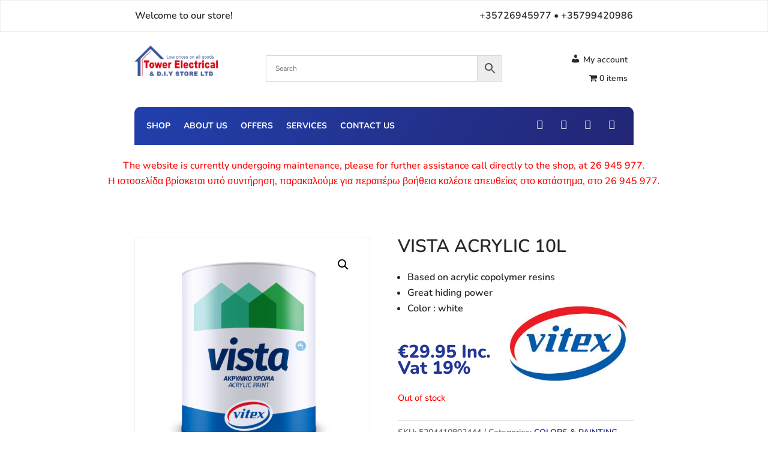

--- FILE ---
content_type: text/css
request_url: https://towerelectrical.com.cy/wp-content/themes/towerelectrical/style.css?ver=4.22.1
body_size: -310
content:
/* 
 Theme Name:     TowerElectrical
 Author:         TowerElectrical
 Author URI:     towerelectrical.com.cy
 Template:       Divi
 Version:        V1.1
 Description:   A Child Theme built using the elegantmarketplace.com Child theme maker
Developed by Andrew Palmer for Elegant Marketplace www.elegantmarketplace.com Free to use and duplicate as many times as you like
 Wordpress Version: 5.9.5
*/ 


/* ----------- PUT YOUR CUSTOM CSS BELOW THIS LINE -- DO NOT EDIT ABOVE THIS LINE --------------------------- */ 




--- FILE ---
content_type: text/css
request_url: https://towerelectrical.com.cy/wp-content/et-cache/21288/et-core-unified-cpt-tb-31557-tb-32311-tb-31543-deferred-21288.min.css?ver=1763316559
body_size: 1186
content:
.et_pb_section_0_tb_footer{border-bottom-width:1px;border-bottom-color:#efefef}.et_pb_section_0_tb_footer.et_pb_section{padding-top:0px;padding-bottom:0px;background-color:#f7f7f7!important}.et_pb_row_0_tb_footer{border-color:#e5e5e5}.et_pb_row_0_tb_footer.et_pb_row{padding-top:17px!important;padding-bottom:17px!important;padding-top:17px;padding-bottom:17px}.et_pb_row_1_tb_footer,body #page-container .et-db #et-boc .et-l .et_pb_row_1_tb_footer.et_pb_row,body.et_pb_pagebuilder_layout.single #page-container #et-boc .et-l .et_pb_row_1_tb_footer.et_pb_row,body.et_pb_pagebuilder_layout.single.et_full_width_page #page-container .et_pb_row_1_tb_footer.et_pb_row,.et_pb_row_3_tb_footer,body #page-container .et-db #et-boc .et-l .et_pb_row_3_tb_footer.et_pb_row,body.et_pb_pagebuilder_layout.single #page-container #et-boc .et-l .et_pb_row_3_tb_footer.et_pb_row,body.et_pb_pagebuilder_layout.single.et_full_width_page #page-container .et_pb_row_3_tb_footer.et_pb_row,.et_pb_row_2_tb_footer,body #page-container .et-db #et-boc .et-l .et_pb_row_2_tb_footer.et_pb_row,body.et_pb_pagebuilder_layout.single #page-container #et-boc .et-l .et_pb_row_2_tb_footer.et_pb_row,body.et_pb_pagebuilder_layout.single.et_full_width_page #page-container .et_pb_row_2_tb_footer.et_pb_row,.et_pb_row_4_tb_footer,body #page-container .et-db #et-boc .et-l .et_pb_row_4_tb_footer.et_pb_row,body.et_pb_pagebuilder_layout.single #page-container #et-boc .et-l .et_pb_row_4_tb_footer.et_pb_row,body.et_pb_pagebuilder_layout.single.et_full_width_page #page-container .et_pb_row_4_tb_footer.et_pb_row,.et_pb_row_0_tb_footer,body #page-container .et-db #et-boc .et-l .et_pb_row_0_tb_footer.et_pb_row,body.et_pb_pagebuilder_layout.single #page-container #et-boc .et-l .et_pb_row_0_tb_footer.et_pb_row,body.et_pb_pagebuilder_layout.single.et_full_width_page #page-container .et_pb_row_0_tb_footer.et_pb_row{max-width:95%}.wdc_logo_carousel_child_3_tb_footer .wdc-overlay .wdc-overlay-icon,.wdc_logo_carousel_child_16_tb_footer .wdc-overlay .wdc-overlay-icon,.wdc_logo_carousel_child_0_tb_footer .wdc-overlay .wdc-overlay-icon,.wdc_logo_carousel_child_1_tb_footer .wdc-overlay .wdc-overlay-icon,.wdc_logo_carousel_child_23_tb_footer .wdc-overlay .wdc-overlay-icon,.wdc_logo_carousel_child_22_tb_footer .wdc-overlay .wdc-overlay-icon,.wdc_logo_carousel_child_21_tb_footer .wdc-overlay .wdc-overlay-icon,.wdc_logo_carousel_child_20_tb_footer .wdc-overlay .wdc-overlay-icon,.wdc_logo_carousel_child_19_tb_footer .wdc-overlay .wdc-overlay-icon,.wdc_logo_carousel_child_4_tb_footer .wdc-overlay .wdc-overlay-icon,.wdc_logo_carousel_child_17_tb_footer .wdc-overlay .wdc-overlay-icon,.wdc_logo_carousel_child_18_tb_footer .wdc-overlay .wdc-overlay-icon,.wdc_logo_carousel_child_15_tb_footer .wdc-overlay .wdc-overlay-icon,.wdc_logo_carousel_child_8_tb_footer .wdc-overlay .wdc-overlay-icon,.wdc_logo_carousel_child_5_tb_footer .wdc-overlay .wdc-overlay-icon,.wdc_logo_carousel_child_6_tb_footer .wdc-overlay .wdc-overlay-icon,.wdc_logo_carousel_child_7_tb_footer .wdc-overlay .wdc-overlay-icon,.wdc_logo_carousel_child_2_tb_footer .wdc-overlay .wdc-overlay-icon,.wdc_logo_carousel_child_14_tb_footer .wdc-overlay .wdc-overlay-icon,.wdc_logo_carousel_child_9_tb_footer .wdc-overlay .wdc-overlay-icon,.wdc_logo_carousel_child_10_tb_footer .wdc-overlay .wdc-overlay-icon,.wdc_logo_carousel_child_11_tb_footer .wdc-overlay .wdc-overlay-icon,.wdc_logo_carousel_child_12_tb_footer .wdc-overlay .wdc-overlay-icon,.wdc_logo_carousel_child_13_tb_footer .wdc-overlay .wdc-overlay-icon{color:#2EA3F2;font-size:32px;opacity:1}.wdc_logo_carousel_0_tb_footer .wdc-centered--highlighted .slick-slide{transition:transform 500ms}.wdc_logo_carousel_0_tb_footer .wdc-carousel .slick-track{padding-top:0px;padding-bottom:0px}.wdc_logo_carousel_0_tb_footer .wdc-carousel .slick-slide,.et-db #et-boc .wdc_logo_carousel_0_tb_footer .wdc-carousel .slick-slide{padding-left:10px!important;padding-right:10px!important}.wdc_logo_carousel_0_tb_footer .wdc-carousel .slick-list,.et-db #et-boc .wdc_logo_carousel_0_tb_footer .wdc-carousel .slick-list{margin-left:-10px!important;margin-right:-10px!important}.wdc_logo_carousel_0_tb_footer .wdc-carousel .slick-arrow{height:40px;width:40px;color:#333;background:#ddd;border:0px solid #333;transform:skew(0deg);margin-top:-20px}.wdc_logo_carousel_0_tb_footer .wdc-carousel .slick-arrow:before{font-size:30px;transform:skew(-0deg);display:inline-block}.wdc_logo_carousel_0_tb_footer .wdc-carousel .slick-next,.wdc_logo_carousel_0_tb_footer .wdc-carousel .slick-prev{border-radius:40px 40px 40px 40px}.wdc_logo_carousel_0_tb_footer .wdc-carousel-parent .slick-prev{right:auto!important}.wdc_logo_carousel_0_tb_footer .wdc-carousel-parent .slick-next{left:auto!important}.wdc_logo_carousel_0_tb_footer .slick-arrow{top:50%}.wdc_logo_carousel_0_tb_footer .slick-next{right:-25px}.wdc_logo_carousel_0_tb_footer .slick-prev{left:-25px}.wdc_logo_carousel_0_tb_footer .wdc-carousel .slick-dots{text-align:center;transform:translateY(10px)}.wdc_logo_carousel_0_tb_footer .wdc-carousel .slick-dots li{margin:0 10px}.wdc_logo_carousel_0_tb_footer .wdc-carousel .slick-dots li button{background:#dddddd;height:10px;width:10px;border-radius:10px 10px 10px 10px}.wdc_logo_carousel_0_tb_footer .wdc-carousel .slick-dots li.slick-active button{background:#000000;width:10px}.wdc_logo_carousel_0_tb_footer .wdc-logo-carousel-item{height:150px;display:flex;justify-content:center;align-items:center}.wdc_logo_carousel_0_tb_footer .wdc-logo-carousel-item img{width:150px}.et_pb_section_1_tb_footer.et_pb_section{background-color:#F7F7F7!important}.et_pb_text_4_tb_footer.et_pb_text,.et_pb_text_0_tb_footer.et_pb_text,.et_pb_text_3_tb_footer.et_pb_text,.et_pb_text_2_tb_footer.et_pb_text{color:#363f4d!important}.et_pb_text_0_tb_footer,.et_pb_text_3_tb_footer,.et_pb_text_2_tb_footer,.et_pb_text_4_tb_footer{font-weight:700;font-size:20px}.et_pb_blurb_2_tb_footer.et_pb_blurb .et_pb_blurb_description a,.et_pb_text_1_tb_footer.et_pb_text{color:#AFAFAF!important}.et_pb_text_1_tb_footer{font-weight:600}.et_pb_button_8_tb_footer_wrapper .et_pb_button_8_tb_footer,.et_pb_button_8_tb_footer_wrapper .et_pb_button_8_tb_footer:hover,.et_pb_button_7_tb_footer_wrapper .et_pb_button_7_tb_footer,.et_pb_button_7_tb_footer_wrapper .et_pb_button_7_tb_footer:hover,.et_pb_button_6_tb_footer_wrapper .et_pb_button_6_tb_footer,.et_pb_button_6_tb_footer_wrapper .et_pb_button_6_tb_footer:hover,.et_pb_button_5_tb_footer_wrapper .et_pb_button_5_tb_footer,.et_pb_button_5_tb_footer_wrapper .et_pb_button_5_tb_footer:hover,.et_pb_button_4_tb_footer_wrapper .et_pb_button_4_tb_footer,.et_pb_button_4_tb_footer_wrapper .et_pb_button_4_tb_footer:hover,.et_pb_button_3_tb_footer_wrapper .et_pb_button_3_tb_footer,.et_pb_button_3_tb_footer_wrapper .et_pb_button_3_tb_footer:hover,.et_pb_button_2_tb_footer_wrapper .et_pb_button_2_tb_footer,.et_pb_button_2_tb_footer_wrapper .et_pb_button_2_tb_footer:hover,.et_pb_button_0_tb_footer_wrapper .et_pb_button_0_tb_footer,.et_pb_button_0_tb_footer_wrapper .et_pb_button_0_tb_footer:hover,.et_pb_button_1_tb_footer_wrapper .et_pb_button_1_tb_footer,.et_pb_button_1_tb_footer_wrapper .et_pb_button_1_tb_footer:hover{padding-top:0px!important;padding-right:0px!important;padding-bottom:0px!important;padding-left:0px!important}.et_pb_button_8_tb_footer_wrapper,.et_pb_button_0_tb_footer_wrapper,.et_pb_button_7_tb_footer_wrapper,.et_pb_button_6_tb_footer_wrapper,.et_pb_button_5_tb_footer_wrapper,.et_pb_button_4_tb_footer_wrapper,.et_pb_button_1_tb_footer_wrapper,.et_pb_button_2_tb_footer_wrapper,.et_pb_button_3_tb_footer_wrapper{margin-top:0px!important;margin-bottom:5px!important;transition:transform 300ms ease 0ms}body #page-container .et_pb_section .et_pb_button_3_tb_footer,body #page-container .et_pb_section .et_pb_button_7_tb_footer,body #page-container .et_pb_section .et_pb_button_2_tb_footer,body #page-container .et_pb_section .et_pb_button_8_tb_footer,body #page-container .et_pb_section .et_pb_button_5_tb_footer,body #page-container .et_pb_section .et_pb_button_0_tb_footer,body #page-container .et_pb_section .et_pb_button_1_tb_footer,body #page-container .et_pb_section .et_pb_button_4_tb_footer,body #page-container .et_pb_section .et_pb_button_6_tb_footer{color:#afafaf!important;border-width:0px!important;border-radius:0px;font-size:14px;font-weight:600!important}body #page-container .et_pb_section .et_pb_button_7_tb_footer:before,body #page-container .et_pb_section .et_pb_button_7_tb_footer:after,body #page-container .et_pb_section .et_pb_button_4_tb_footer:before,body #page-container .et_pb_section .et_pb_button_4_tb_footer:after,body #page-container .et_pb_section .et_pb_button_6_tb_footer:before,body #page-container .et_pb_section .et_pb_button_6_tb_footer:after,body #page-container .et_pb_section .et_pb_button_1_tb_footer:before,body #page-container .et_pb_section .et_pb_button_1_tb_footer:after,body #page-container .et_pb_section .et_pb_button_5_tb_footer:before,body #page-container .et_pb_section .et_pb_button_5_tb_footer:after,body #page-container .et_pb_section .et_pb_button_0_tb_footer:before,body #page-container .et_pb_section .et_pb_button_0_tb_footer:after,body #page-container .et_pb_section .et_pb_button_3_tb_footer:before,body #page-container .et_pb_section .et_pb_button_3_tb_footer:after,body #page-container .et_pb_section .et_pb_button_2_tb_footer:before,body #page-container .et_pb_section .et_pb_button_2_tb_footer:after,body #page-container .et_pb_section .et_pb_button_8_tb_footer:before,body #page-container .et_pb_section .et_pb_button_8_tb_footer:after{display:none!important}.et_pb_button_1_tb_footer_wrapper a:hover,.et_pb_button_8_tb_footer_wrapper a:hover,.et_pb_button_6_tb_footer_wrapper a:hover,.et_pb_button_0_tb_footer_wrapper a:hover,.et_pb_button_5_tb_footer_wrapper a:hover,.et_pb_button_2_tb_footer_wrapper a:hover,.et_pb_button_4_tb_footer_wrapper a:hover,.et_pb_button_3_tb_footer_wrapper a:hover,.et_pb_button_7_tb_footer_wrapper a:hover{transform:translateX(10px) translateY(0px)!important}.et_pb_button_8_tb_footer,.et_pb_button_8_tb_footer:after,.et_pb_button_1_tb_footer,.et_pb_button_1_tb_footer:after,.et_pb_button_7_tb_footer,.et_pb_button_7_tb_footer:after,.et_pb_button_0_tb_footer,.et_pb_button_0_tb_footer:after,.et_pb_button_5_tb_footer,.et_pb_button_5_tb_footer:after,.et_pb_button_4_tb_footer,.et_pb_button_4_tb_footer:after,.et_pb_button_3_tb_footer,.et_pb_button_3_tb_footer:after,.et_pb_button_2_tb_footer,.et_pb_button_2_tb_footer:after,.et_pb_button_6_tb_footer,.et_pb_button_6_tb_footer:after{transition:all 300ms ease 0ms}.et_pb_blurb_2_tb_footer.et_pb_blurb,.et_pb_blurb_0_tb_footer.et_pb_blurb,.et_pb_blurb_1_tb_footer.et_pb_blurb,.et_pb_blurb_1_tb_footer.et_pb_blurb .et_pb_blurb_description a{font-weight:600;color:#AFAFAF!important}.et_pb_blurb_0_tb_footer .et-pb-icon{font-size:26px;color:#AFAFAF;font-family:FontAwesome!important;font-weight:900!important}.et_pb_blurb_2_tb_footer .et-pb-icon,.et_pb_blurb_1_tb_footer .et-pb-icon{font-size:26px;color:#AFAFAF;font-family:ETmodules!important;font-weight:400!important}.et_pb_row_2_tb_footer{background-color:#FFFFFF;border-radius:14px 14px 0 0;overflow:hidden}.et_pb_row_2_tb_footer.et_pb_row,.et_pb_row_3_tb_footer.et_pb_row{padding-top:20px!important;padding-right:50px!important;padding-bottom:20px!important;padding-left:50px!important;padding-top:20px;padding-right:50px;padding-bottom:20px;padding-left:50px}.et_pb_image_0_tb_footer{text-align:left;margin-left:0}.et_pb_image_1_tb_footer{text-align:center}.et_pb_image_2_tb_footer{margin-top:33px!important;text-align:right;margin-right:0}.et_pb_row_3_tb_footer{background-color:#FFFFFF;border-radius:0 0 14px 14px;overflow:hidden}.et_pb_text_5_tb_footer{font-size:12px}.et_pb_section_2_tb_footer{border-top-width:1px;border-top-color:#E5E5E5}.et_pb_section_2_tb_footer.et_pb_section{padding-top:0px;padding-bottom:0px;background-color:#F7F7F7!important}.et_pb_row_4_tb_footer.et_pb_row{padding-top:8px!important;padding-bottom:8px!important;padding-top:8px;padding-bottom:8px}.et_pb_text_6_tb_footer.et_pb_text{color:#363F4D!important}.et_pb_text_6_tb_footer{font-family:'Poppins',Helvetica,Arial,Lucida,sans-serif}.et_pb_text_6_tb_footer.et_pb_text a{color:#4973bc!important}.et_pb_image_3_tb_footer{text-align:right;margin-right:0}.et_pb_social_media_follow_network_0_tb_footer a.icon{background-color:#3b5998!important}.et_pb_social_media_follow_network_1_tb_footer a.icon{background-color:#ea2c59!important}.et_pb_social_media_follow_network_2_tb_footer a.icon{background-color:#007bb6!important}.et_pb_social_media_follow_network_3_tb_footer a.icon{background-color:#a82400!important}.et_pb_column_9_tb_footer{padding-top:19px;padding-bottom:19px}@media only screen and (min-width:981px){.et_pb_row_0_tb_footer,body #page-container .et-db #et-boc .et-l .et_pb_row_0_tb_footer.et_pb_row,body.et_pb_pagebuilder_layout.single #page-container #et-boc .et-l .et_pb_row_0_tb_footer.et_pb_row,body.et_pb_pagebuilder_layout.single.et_full_width_page #page-container .et_pb_row_0_tb_footer.et_pb_row,.et_pb_row_1_tb_footer,body #page-container .et-db #et-boc .et-l .et_pb_row_1_tb_footer.et_pb_row,body.et_pb_pagebuilder_layout.single #page-container #et-boc .et-l .et_pb_row_1_tb_footer.et_pb_row,body.et_pb_pagebuilder_layout.single.et_full_width_page #page-container .et_pb_row_1_tb_footer.et_pb_row,.et_pb_row_2_tb_footer,body #page-container .et-db #et-boc .et-l .et_pb_row_2_tb_footer.et_pb_row,body.et_pb_pagebuilder_layout.single #page-container #et-boc .et-l .et_pb_row_2_tb_footer.et_pb_row,body.et_pb_pagebuilder_layout.single.et_full_width_page #page-container .et_pb_row_2_tb_footer.et_pb_row,.et_pb_row_3_tb_footer,body #page-container .et-db #et-boc .et-l .et_pb_row_3_tb_footer.et_pb_row,body.et_pb_pagebuilder_layout.single #page-container #et-boc .et-l .et_pb_row_3_tb_footer.et_pb_row,body.et_pb_pagebuilder_layout.single.et_full_width_page #page-container .et_pb_row_3_tb_footer.et_pb_row,.et_pb_row_4_tb_footer,body #page-container .et-db #et-boc .et-l .et_pb_row_4_tb_footer.et_pb_row,body.et_pb_pagebuilder_layout.single #page-container #et-boc .et-l .et_pb_row_4_tb_footer.et_pb_row,body.et_pb_pagebuilder_layout.single.et_full_width_page #page-container .et_pb_row_4_tb_footer.et_pb_row{width:65%}.et_pb_image_0_tb_footer{width:60%}.et_pb_image_1_tb_footer{width:42%}.et_pb_image_2_tb_footer{width:70%}}@media only screen and (max-width:980px){.et_pb_section_0_tb_footer{border-bottom-width:1px;border-bottom-color:#efefef}.et_pb_row_0_tb_footer,body #page-container .et-db #et-boc .et-l .et_pb_row_0_tb_footer.et_pb_row,body.et_pb_pagebuilder_layout.single #page-container #et-boc .et-l .et_pb_row_0_tb_footer.et_pb_row,body.et_pb_pagebuilder_layout.single.et_full_width_page #page-container .et_pb_row_0_tb_footer.et_pb_row,.et_pb_row_1_tb_footer,body #page-container .et-db #et-boc .et-l .et_pb_row_1_tb_footer.et_pb_row,body.et_pb_pagebuilder_layout.single #page-container #et-boc .et-l .et_pb_row_1_tb_footer.et_pb_row,body.et_pb_pagebuilder_layout.single.et_full_width_page #page-container .et_pb_row_1_tb_footer.et_pb_row,.et_pb_row_2_tb_footer,body #page-container .et-db #et-boc .et-l .et_pb_row_2_tb_footer.et_pb_row,body.et_pb_pagebuilder_layout.single #page-container #et-boc .et-l .et_pb_row_2_tb_footer.et_pb_row,body.et_pb_pagebuilder_layout.single.et_full_width_page #page-container .et_pb_row_2_tb_footer.et_pb_row,.et_pb_row_3_tb_footer,body #page-container .et-db #et-boc .et-l .et_pb_row_3_tb_footer.et_pb_row,body.et_pb_pagebuilder_layout.single #page-container #et-boc .et-l .et_pb_row_3_tb_footer.et_pb_row,body.et_pb_pagebuilder_layout.single.et_full_width_page #page-container .et_pb_row_3_tb_footer.et_pb_row,.et_pb_row_4_tb_footer,body #page-container .et-db #et-boc .et-l .et_pb_row_4_tb_footer.et_pb_row,body.et_pb_pagebuilder_layout.single #page-container #et-boc .et-l .et_pb_row_4_tb_footer.et_pb_row,body.et_pb_pagebuilder_layout.single.et_full_width_page #page-container .et_pb_row_4_tb_footer.et_pb_row{width:95%}.et_pb_image_0_tb_footer{width:35%;text-align:center;margin-left:auto;margin-right:auto}.et_pb_image_0_tb_footer .et_pb_image_wrap img,.et_pb_image_1_tb_footer .et_pb_image_wrap img,.et_pb_image_2_tb_footer .et_pb_image_wrap img,.et_pb_image_3_tb_footer .et_pb_image_wrap img{width:auto}.et_pb_image_1_tb_footer{width:26%}.et_pb_image_2_tb_footer{width:36%;text-align:center;margin-left:auto;margin-right:auto}.et_pb_section_2_tb_footer{border-top-width:1px;border-top-color:#E5E5E5}.et_pb_image_3_tb_footer{text-align:center;margin-left:auto;margin-right:auto}}@media only screen and (max-width:767px){.et_pb_section_0_tb_footer{border-bottom-width:1px;border-bottom-color:#efefef}.et_pb_image_0_tb_footer{width:60%}.et_pb_image_0_tb_footer .et_pb_image_wrap img,.et_pb_image_1_tb_footer .et_pb_image_wrap img,.et_pb_image_2_tb_footer .et_pb_image_wrap img,.et_pb_image_3_tb_footer .et_pb_image_wrap img{width:auto}.et_pb_image_1_tb_footer{width:46%}.et_pb_image_2_tb_footer{width:67%}.et_pb_section_2_tb_footer{border-top-width:1px;border-top-color:#E5E5E5}}